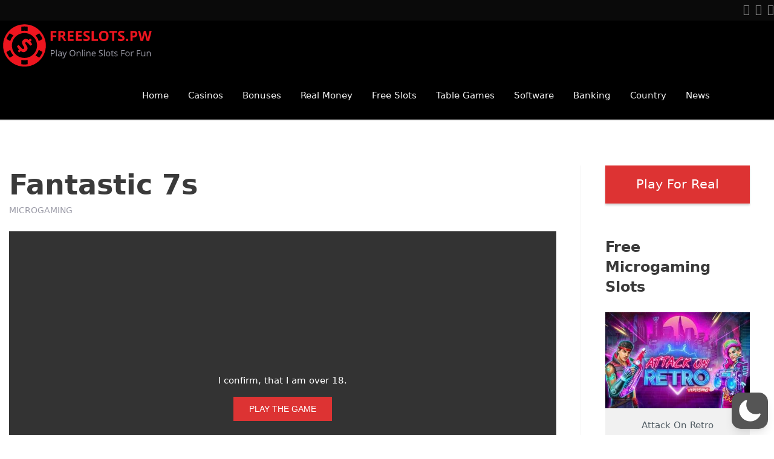

--- FILE ---
content_type: text/css; charset=utf-8
request_url: https://www.freeslots.pw/wp-content/themes/vegashero-theme-child/style.css?ver=6.9
body_size: -263
content:
/*
Theme Name: VegasHero Theme Child
Theme URI: https://vegashero.co
Template: vegashero-theme
Author: VegasHero
Author URI: https://vegashero.co
Description: A Casino Affiliate Wordpress Theme
Tags: Gambling,Casino,Slots,Games
Version: 1.9.0.1627241722
Updated: 2021-07-25 19:35:22

*/



--- FILE ---
content_type: image/svg+xml
request_url: https://www.freeslots.pw/images/gamstop-logo.svg
body_size: 2452
content:
<?xml version="1.0" encoding="utf-8"?>
<!-- Generator: Adobe Illustrator 24.1.2, SVG Export Plug-In . SVG Version: 6.00 Build 0)  -->
<svg version="1.1" id="Layer_1" xmlns="http://www.w3.org/2000/svg" xmlns:xlink="http://www.w3.org/1999/xlink" x="0px" y="0px"
	 width="53px" height="40px" viewBox="0 0 53 40" style="enable-background:new 0 0 53 40;" xml:space="preserve">
<style type="text/css">
	.st0{fill:#FFFFFF;}
</style>
<g>
	<path class="st0" d="M50.611,0.5H10.256c-5.456,0-9.891,4.435-9.891,9.891V22.27v15.206c0,1.109,0.915,2.024,2.024,2.024h40.355
		c5.456,0,9.891-4.435,9.891-9.891V2.524C52.635,1.415,51.72,0.5,50.611,0.5z M51.209,29.644c0,4.699-3.819,8.518-8.518,8.518H2.336
		c-0.352,0-0.651-0.299-0.651-0.651V21.285c0-0.352,0.299-0.651,0.651-0.651h48.222c0.352,0,0.651,0.299,0.651,0.651V29.644z
		 M51.209,18.786c0,0.352-0.299,0.651-0.651,0.651H2.336c-0.352,0-0.651-0.299-0.651-0.651v-8.36c0-4.699,3.819-8.518,8.518-8.518
		h40.355c0.352,0,0.651,0.299,0.651,0.651V18.786z"/>
	<path class="st0" d="M18.193,9.898h-5.104c-0.07,0-0.123,0.053-0.123,0.123v2.569c0,0.07,0.053,0.123,0.123,0.123h2.235
		c0.07,0,0.123,0.053,0.123,0.123v0.44c0,0.035-0.018,0.088-0.053,0.106c-0.299,0.229-0.634,0.387-1.003,0.475
		c-0.387,0.106-0.774,0.141-1.162,0.106c-0.387-0.018-0.757-0.123-1.126-0.282c-0.37-0.158-0.686-0.387-0.986-0.686
		c-0.317-0.317-0.563-0.686-0.739-1.109c-0.158-0.422-0.246-0.845-0.246-1.267s0.07-0.845,0.246-1.267
		c0.158-0.405,0.405-0.774,0.739-1.109c0.317-0.334,0.686-0.581,1.109-0.739c0.422-0.158,0.845-0.246,1.267-0.246
		c0.422,0,0.845,0.088,1.267,0.246c0.37,0.158,0.722,0.37,1.021,0.651c0.053,0.053,0.123,0.053,0.176,0l1.848-1.848
		c0.053-0.035,0.053-0.123,0-0.176c-0.581-0.563-1.25-1.003-1.971-1.285c-0.774-0.299-1.549-0.458-2.358-0.458
		s-1.584,0.158-2.358,0.458C10.361,5.146,9.675,5.604,9.059,6.22C8.461,6.818,8.003,7.504,7.704,8.279
		c-0.299,0.774-0.44,1.549-0.44,2.358c0,0.792,0.141,1.584,0.44,2.341c0.299,0.757,0.739,1.443,1.355,2.059
		c0.598,0.616,1.285,1.074,2.059,1.373c0.774,0.299,1.549,0.458,2.358,0.458c0.317,0,0.651-0.018,0.986-0.07
		c0.282-0.053,0.546-0.106,0.81-0.194c0.088-0.018,0.176,0.035,0.176,0.123c0,0.07,0.053,0.123,0.123,0.123h2.622
		c0.07,0,0.123-0.053,0.123-0.123v-6.705C18.316,9.951,18.246,9.898,18.193,9.898z"/>
	<path class="st0" d="M27.046,4.442h-2.57c-0.053,0-0.106,0.035-0.123,0.088l-4.136,12.161c-0.018,0.088,0.035,0.176,0.123,0.176
		h2.763c0.053,0,0.106-0.035,0.123-0.088l0.458-1.338c0.018-0.053,0.07-0.088,0.123-0.088h3.731c0.053,0,0.106,0.035,0.123,0.088
		l0.44,1.338c0.018,0.053,0.07,0.088,0.123,0.07h2.746c0.088,0,0.158-0.07,0.123-0.158L27.169,4.53
		C27.151,4.477,27.098,4.442,27.046,4.442z M26.535,12.503h-1.654c-0.088,0-0.141-0.088-0.123-0.158l0.845-2.482
		c0.053-0.123,0.211-0.123,0.246,0l0.81,2.482C26.676,12.415,26.623,12.503,26.535,12.503z"/>
	<path class="st0" d="M44.786,4.425h-2.728c-0.053,0-0.106,0.035-0.106,0.088l-2.517,7.357c-0.053,0.106-0.211,0.106-0.246,0
		l-2.57-7.357c-0.018-0.053-0.07-0.088-0.123-0.088h-2.728c-0.07,0-0.123,0.053-0.123,0.123l-0.774,12.179
		c0,0.07,0.053,0.141,0.123,0.141h2.622c0.07,0,0.123-0.053,0.123-0.123l0.282-4.523c0-0.141,0.194-0.158,0.246-0.035l1.584,4.593
		c0.018,0.053,0.07,0.088,0.123,0.088h2.675c0.053,0,0.106-0.035,0.123-0.088l1.478-4.382c0.035-0.123,0.246-0.106,0.246,0.035
		l0.264,4.312c0,0.07,0.053,0.123,0.123,0.123h2.605c0.07,0,0.123-0.07,0.123-0.141L44.909,4.548
		C44.909,4.477,44.856,4.425,44.786,4.425z"/>
	<path class="st0" d="M11.259,27.92c-0.194-0.088-0.405-0.158-0.598-0.229c-0.194-0.07-0.387-0.141-0.581-0.194
		c-0.229-0.07-0.422-0.141-0.616-0.211c-0.194-0.07-0.37-0.158-0.528-0.246c-0.158-0.106-0.282-0.264-0.334-0.458
		c-0.053-0.194-0.035-0.387,0.053-0.563c0.053-0.141,0.158-0.229,0.264-0.299c0.123-0.07,0.229-0.106,0.334-0.123
		c0.106-0.018,0.194-0.018,0.282,0c0.07,0,0.106,0.018,0.141,0.018c0.018,0,0.018,0,0.035,0c0.123,0.035,0.264,0.088,0.422,0.194
		c0.141,0.07,0.229,0.229,0.246,0.422c0,0.053,0.053,0.106,0.123,0.106h2.534c0.07,0,0.123-0.053,0.123-0.123
		c0-0.37-0.07-0.722-0.194-1.074c-0.141-0.387-0.334-0.722-0.581-1.038c-0.246-0.299-0.546-0.581-0.898-0.792
		c-0.352-0.211-0.739-0.37-1.162-0.475c-0.44-0.123-0.88-0.158-1.302-0.123c-0.422,0.035-0.827,0.141-1.197,0.299
		c-0.37,0.158-0.722,0.387-1.021,0.669s-0.546,0.616-0.757,1.003c-0.229,0.422-0.352,0.862-0.387,1.32
		c-0.035,0.44,0,0.898,0.123,1.32s0.317,0.827,0.581,1.197c0.282,0.37,0.616,0.686,1.003,0.933c0.299,0.194,0.616,0.352,0.915,0.458
		c0.299,0.106,0.598,0.211,0.88,0.299c0.141,0.07,0.299,0.106,0.44,0.158c0.141,0.053,0.282,0.106,0.405,0.158
		c0.158,0.088,0.299,0.176,0.387,0.264c0.106,0.106,0.176,0.194,0.229,0.299c0.053,0.088,0.07,0.194,0.088,0.282
		s0.018,0.158,0.018,0.211c0,0.053,0,0.123-0.018,0.211c0,0.088-0.035,0.194-0.088,0.282c-0.053,0.106-0.141,0.194-0.229,0.299
		c-0.106,0.088-0.229,0.176-0.387,0.246c-0.211,0.106-0.458,0.158-0.686,0.141c-0.229,0-0.44-0.07-0.651-0.211
		c-0.106-0.07-0.246-0.194-0.387-0.387c-0.123-0.176-0.194-0.387-0.211-0.669c0-0.07-0.053-0.123-0.123-0.123H5.346
		c-0.07,0-0.123,0.053-0.123,0.123c0.018,0.686,0.194,1.338,0.51,1.918c0.334,0.634,0.81,1.144,1.426,1.531
		c0.352,0.211,0.722,0.387,1.109,0.493c0.387,0.106,0.792,0.158,1.179,0.158c0.317,0,0.616-0.035,0.915-0.035
		c0.317-0.07,0.598-0.158,0.898-0.299c0.739-0.352,1.32-0.845,1.742-1.496c0.422-0.651,0.634-1.373,0.634-2.165
		c0-0.792-0.211-1.531-0.634-2.182C12.579,28.747,11.998,28.254,11.259,27.92z"/>
	<path class="st0" d="M46.141,24.752c-0.475-0.475-1.021-0.845-1.637-1.126c-0.616-0.282-1.285-0.422-1.989-0.44h-2.728
		c-0.07,0-0.123,0.053-0.123,0.123V35.47c0,0.07,0.053,0.123,0.123,0.123h2.605c0.07,0,0.123-0.053,0.123-0.123v-1.725
		c0-0.07,0.053-0.123,0.123-0.123c0.651-0.018,1.285-0.158,1.865-0.422c0.616-0.282,1.162-0.651,1.637-1.126
		c0.458-0.475,0.827-1.021,1.091-1.654c0.264-0.634,0.405-1.302,0.405-2.006c0-0.722-0.141-1.39-0.405-2.006
		C46.968,25.773,46.616,25.227,46.141,24.752z M44.61,29.275c-0.106,0.282-0.264,0.528-0.475,0.739s-0.44,0.387-0.722,0.51
		c-0.246,0.123-0.493,0.194-0.757,0.211c-0.07,0.018-0.141-0.053-0.141-0.123v-4.47c0-0.07,0.07-0.123,0.141-0.123
		c0.264,0.035,0.528,0.106,0.757,0.211c0.282,0.123,0.51,0.299,0.722,0.51c0.194,0.211,0.352,0.458,0.475,0.739
		c0.123,0.282,0.176,0.581,0.176,0.898C44.786,28.694,44.733,28.993,44.61,29.275z"/>
	<path class="st0" d="M35.176,24.981c-0.563-0.546-1.214-0.986-1.971-1.32c-0.757-0.334-1.549-0.493-2.411-0.493
		c-0.862,0-1.654,0.176-2.411,0.493c-0.757,0.317-1.408,0.757-1.971,1.32c-0.546,0.563-0.986,1.214-1.32,1.971
		c-0.334,0.739-0.493,1.549-0.493,2.411c0,0.845,0.158,1.654,0.493,2.411c0.317,0.757,0.757,1.408,1.32,1.971
		c0.563,0.546,1.214,0.986,1.971,1.32c0.757,0.334,1.566,0.493,2.411,0.493c0.845,0,1.654-0.158,2.411-0.493
		c0.757-0.317,1.408-0.757,1.971-1.32s1.003-1.214,1.338-1.971c0.334-0.739,0.493-1.549,0.493-2.411
		c0-0.845-0.158-1.654-0.493-2.411C36.18,26.195,35.74,25.544,35.176,24.981z M33.909,30.683c-0.176,0.422-0.422,0.774-0.722,1.074
		c-0.317,0.299-0.669,0.546-1.074,0.722c-0.405,0.176-0.845,0.264-1.302,0.264c-0.475,0-0.898-0.088-1.302-0.264
		c-0.422-0.176-0.774-0.422-1.074-0.722c-0.299-0.317-0.546-0.669-0.722-1.074s-0.264-0.845-0.264-1.302s0.088-0.898,0.264-1.302
		c0.176-0.422,0.422-0.774,0.722-1.074c0.317-0.299,0.669-0.546,1.074-0.722c0.405-0.176,0.845-0.264,1.302-0.264
		c0.458,0,0.898,0.088,1.302,0.264c0.422,0.176,0.774,0.422,1.074,0.722c0.299,0.317,0.546,0.669,0.722,1.074
		c0.176,0.405,0.264,0.845,0.264,1.302S34.085,30.278,33.909,30.683z"/>
	<path class="st0" d="M23.139,23.185h-7.357c-0.07,0-0.123,0.053-0.123,0.123v2.622c-0.018,0.07,0.053,0.123,0.123,0.123h2.235
		v9.416c0,0.07,0.053,0.123,0.123,0.123h2.622c0.07,0,0.123-0.053,0.123-0.123v-9.416h2.253c0.07,0,0.123-0.053,0.123-0.123v-2.622
		C23.262,23.238,23.209,23.185,23.139,23.185z"/>
</g>
</svg>
